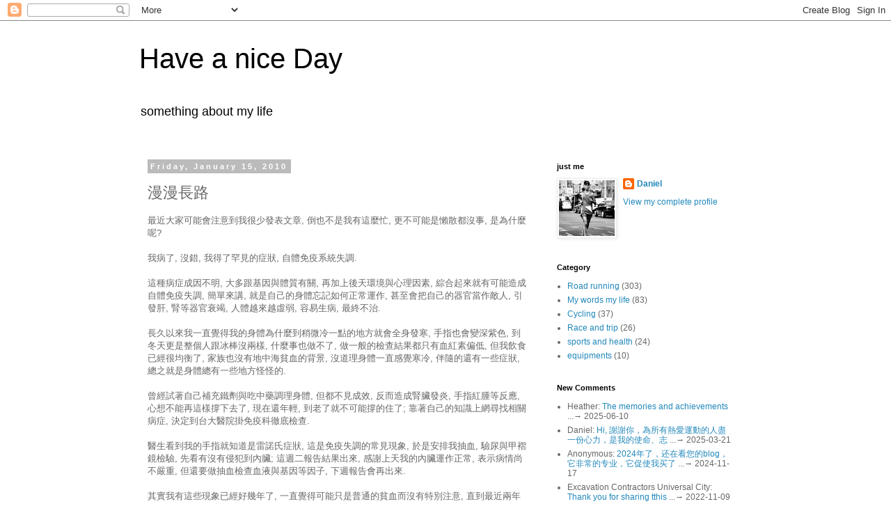

--- FILE ---
content_type: text/html; charset=UTF-8
request_url: https://eiffeldaniel.blogspot.com/2010/01/blog-post.html?showComment=1263597758125
body_size: 14986
content:
<!DOCTYPE html>
<html class='v2' dir='ltr' lang='en'>
<head>
<link href='https://www.blogger.com/static/v1/widgets/335934321-css_bundle_v2.css' rel='stylesheet' type='text/css'/>
<meta content='width=1100' name='viewport'/>
<meta content='text/html; charset=UTF-8' http-equiv='Content-Type'/>
<meta content='blogger' name='generator'/>
<link href='https://eiffeldaniel.blogspot.com/favicon.ico' rel='icon' type='image/x-icon'/>
<link href='http://eiffeldaniel.blogspot.com/2010/01/blog-post.html' rel='canonical'/>
<link rel="alternate" type="application/atom+xml" title="Have a nice Day - Atom" href="https://eiffeldaniel.blogspot.com/feeds/posts/default" />
<link rel="alternate" type="application/rss+xml" title="Have a nice Day - RSS" href="https://eiffeldaniel.blogspot.com/feeds/posts/default?alt=rss" />
<link rel="service.post" type="application/atom+xml" title="Have a nice Day - Atom" href="https://www.blogger.com/feeds/2239875847191099268/posts/default" />

<link rel="alternate" type="application/atom+xml" title="Have a nice Day - Atom" href="https://eiffeldaniel.blogspot.com/feeds/5348388603342488655/comments/default" />
<!--Can't find substitution for tag [blog.ieCssRetrofitLinks]-->
<meta content='http://eiffeldaniel.blogspot.com/2010/01/blog-post.html' property='og:url'/>
<meta content='漫漫長路' property='og:title'/>
<meta content='最近大家可能會注意到我很少發表文章, 倒也不是我有這麼忙, 更不可能是懶散都沒事, 是為什麼呢? 我病了, 沒錯, 我得了罕見的症狀, 自體免疫系統失調. 這種病症成因不明, 大多跟基因與體質有關, 再加上後天環境與心理因素, 綜合起來就有可能造成自體免疫失調, 簡單來講, 就是...' property='og:description'/>
<title>Have a nice Day: 漫漫長路</title>
<style id='page-skin-1' type='text/css'><!--
/*
-----------------------------------------------
Blogger Template Style
Name:     Simple
Designer: Blogger
URL:      www.blogger.com
----------------------------------------------- */
/* Content
----------------------------------------------- */
body {
font: normal normal 12px 'Trebuchet MS', Trebuchet, Verdana, sans-serif;
color: #666666;
background: #ffffff none repeat scroll top left;
padding: 0 0 0 0;
}
html body .region-inner {
min-width: 0;
max-width: 100%;
width: auto;
}
h2 {
font-size: 22px;
}
a:link {
text-decoration:none;
color: #2288bb;
}
a:visited {
text-decoration:none;
color: #888888;
}
a:hover {
text-decoration:underline;
color: #33aaff;
}
.body-fauxcolumn-outer .fauxcolumn-inner {
background: transparent none repeat scroll top left;
_background-image: none;
}
.body-fauxcolumn-outer .cap-top {
position: absolute;
z-index: 1;
height: 400px;
width: 100%;
}
.body-fauxcolumn-outer .cap-top .cap-left {
width: 100%;
background: transparent none repeat-x scroll top left;
_background-image: none;
}
.content-outer {
-moz-box-shadow: 0 0 0 rgba(0, 0, 0, .15);
-webkit-box-shadow: 0 0 0 rgba(0, 0, 0, .15);
-goog-ms-box-shadow: 0 0 0 #333333;
box-shadow: 0 0 0 rgba(0, 0, 0, .15);
margin-bottom: 1px;
}
.content-inner {
padding: 10px 40px;
}
.content-inner {
background-color: #ffffff;
}
/* Header
----------------------------------------------- */
.header-outer {
background: transparent none repeat-x scroll 0 -400px;
_background-image: none;
}
.Header h1 {
font: normal normal 40px 'Trebuchet MS',Trebuchet,Verdana,sans-serif;
color: #000000;
text-shadow: 0 0 0 rgba(0, 0, 0, .2);
}
.Header h1 a {
color: #000000;
}
.Header .description {
font-size: 18px;
color: #000000;
}
.header-inner .Header .titlewrapper {
padding: 22px 0;
}
.header-inner .Header .descriptionwrapper {
padding: 0 0;
}
/* Tabs
----------------------------------------------- */
.tabs-inner .section:first-child {
border-top: 0 solid #dddddd;
}
.tabs-inner .section:first-child ul {
margin-top: -1px;
border-top: 1px solid #dddddd;
border-left: 1px solid #dddddd;
border-right: 1px solid #dddddd;
}
.tabs-inner .widget ul {
background: transparent none repeat-x scroll 0 -800px;
_background-image: none;
border-bottom: 1px solid #dddddd;
margin-top: 0;
margin-left: -30px;
margin-right: -30px;
}
.tabs-inner .widget li a {
display: inline-block;
padding: .6em 1em;
font: normal normal 12px 'Trebuchet MS', Trebuchet, Verdana, sans-serif;
color: #000000;
border-left: 1px solid #ffffff;
border-right: 1px solid #dddddd;
}
.tabs-inner .widget li:first-child a {
border-left: none;
}
.tabs-inner .widget li.selected a, .tabs-inner .widget li a:hover {
color: #000000;
background-color: #eeeeee;
text-decoration: none;
}
/* Columns
----------------------------------------------- */
.main-outer {
border-top: 0 solid transparent;
}
.fauxcolumn-left-outer .fauxcolumn-inner {
border-right: 1px solid transparent;
}
.fauxcolumn-right-outer .fauxcolumn-inner {
border-left: 1px solid transparent;
}
/* Headings
----------------------------------------------- */
div.widget > h2,
div.widget h2.title {
margin: 0 0 1em 0;
font: normal bold 11px 'Trebuchet MS',Trebuchet,Verdana,sans-serif;
color: #000000;
}
/* Widgets
----------------------------------------------- */
.widget .zippy {
color: #999999;
text-shadow: 2px 2px 1px rgba(0, 0, 0, .1);
}
.widget .popular-posts ul {
list-style: none;
}
/* Posts
----------------------------------------------- */
h2.date-header {
font: normal bold 11px Arial, Tahoma, Helvetica, FreeSans, sans-serif;
}
.date-header span {
background-color: #bbbbbb;
color: #ffffff;
padding: 0.4em;
letter-spacing: 3px;
margin: inherit;
}
.main-inner {
padding-top: 35px;
padding-bottom: 65px;
}
.main-inner .column-center-inner {
padding: 0 0;
}
.main-inner .column-center-inner .section {
margin: 0 1em;
}
.post {
margin: 0 0 45px 0;
}
h3.post-title, .comments h4 {
font: normal normal 22px 'Trebuchet MS',Trebuchet,Verdana,sans-serif;
margin: .75em 0 0;
}
.post-body {
font-size: 110%;
line-height: 1.4;
position: relative;
}
.post-body img, .post-body .tr-caption-container, .Profile img, .Image img,
.BlogList .item-thumbnail img {
padding: 2px;
background: #ffffff;
border: 1px solid #eeeeee;
-moz-box-shadow: 1px 1px 5px rgba(0, 0, 0, .1);
-webkit-box-shadow: 1px 1px 5px rgba(0, 0, 0, .1);
box-shadow: 1px 1px 5px rgba(0, 0, 0, .1);
}
.post-body img, .post-body .tr-caption-container {
padding: 5px;
}
.post-body .tr-caption-container {
color: #666666;
}
.post-body .tr-caption-container img {
padding: 0;
background: transparent;
border: none;
-moz-box-shadow: 0 0 0 rgba(0, 0, 0, .1);
-webkit-box-shadow: 0 0 0 rgba(0, 0, 0, .1);
box-shadow: 0 0 0 rgba(0, 0, 0, .1);
}
.post-header {
margin: 0 0 1.5em;
line-height: 1.6;
font-size: 90%;
}
.post-footer {
margin: 20px -2px 0;
padding: 5px 10px;
color: #666666;
background-color: #eeeeee;
border-bottom: 1px solid #eeeeee;
line-height: 1.6;
font-size: 90%;
}
#comments .comment-author {
padding-top: 1.5em;
border-top: 1px solid transparent;
background-position: 0 1.5em;
}
#comments .comment-author:first-child {
padding-top: 0;
border-top: none;
}
.avatar-image-container {
margin: .2em 0 0;
}
#comments .avatar-image-container img {
border: 1px solid #eeeeee;
}
/* Comments
----------------------------------------------- */
.comments .comments-content .icon.blog-author {
background-repeat: no-repeat;
background-image: url([data-uri]);
}
.comments .comments-content .loadmore a {
border-top: 1px solid #999999;
border-bottom: 1px solid #999999;
}
.comments .comment-thread.inline-thread {
background-color: #eeeeee;
}
.comments .continue {
border-top: 2px solid #999999;
}
/* Accents
---------------------------------------------- */
.section-columns td.columns-cell {
border-left: 1px solid transparent;
}
.blog-pager {
background: transparent url(//www.blogblog.com/1kt/simple/paging_dot.png) repeat-x scroll top center;
}
.blog-pager-older-link, .home-link,
.blog-pager-newer-link {
background-color: #ffffff;
padding: 5px;
}
.footer-outer {
border-top: 1px dashed #bbbbbb;
}
/* Mobile
----------------------------------------------- */
body.mobile  {
background-size: auto;
}
.mobile .body-fauxcolumn-outer {
background: transparent none repeat scroll top left;
}
.mobile .body-fauxcolumn-outer .cap-top {
background-size: 100% auto;
}
.mobile .content-outer {
-webkit-box-shadow: 0 0 3px rgba(0, 0, 0, .15);
box-shadow: 0 0 3px rgba(0, 0, 0, .15);
}
.mobile .tabs-inner .widget ul {
margin-left: 0;
margin-right: 0;
}
.mobile .post {
margin: 0;
}
.mobile .main-inner .column-center-inner .section {
margin: 0;
}
.mobile .date-header span {
padding: 0.1em 10px;
margin: 0 -10px;
}
.mobile h3.post-title {
margin: 0;
}
.mobile .blog-pager {
background: transparent none no-repeat scroll top center;
}
.mobile .footer-outer {
border-top: none;
}
.mobile .main-inner, .mobile .footer-inner {
background-color: #ffffff;
}
.mobile-index-contents {
color: #666666;
}
.mobile-link-button {
background-color: #2288bb;
}
.mobile-link-button a:link, .mobile-link-button a:visited {
color: #ffffff;
}
.mobile .tabs-inner .section:first-child {
border-top: none;
}
.mobile .tabs-inner .PageList .widget-content {
background-color: #eeeeee;
color: #000000;
border-top: 1px solid #dddddd;
border-bottom: 1px solid #dddddd;
}
.mobile .tabs-inner .PageList .widget-content .pagelist-arrow {
border-left: 1px solid #dddddd;
}

--></style>
<style id='template-skin-1' type='text/css'><!--
body {
min-width: 960px;
}
.content-outer, .content-fauxcolumn-outer, .region-inner {
min-width: 960px;
max-width: 960px;
_width: 960px;
}
.main-inner .columns {
padding-left: 0;
padding-right: 310px;
}
.main-inner .fauxcolumn-center-outer {
left: 0;
right: 310px;
/* IE6 does not respect left and right together */
_width: expression(this.parentNode.offsetWidth -
parseInt("0") -
parseInt("310px") + 'px');
}
.main-inner .fauxcolumn-left-outer {
width: 0;
}
.main-inner .fauxcolumn-right-outer {
width: 310px;
}
.main-inner .column-left-outer {
width: 0;
right: 100%;
margin-left: -0;
}
.main-inner .column-right-outer {
width: 310px;
margin-right: -310px;
}
#layout {
min-width: 0;
}
#layout .content-outer {
min-width: 0;
width: 800px;
}
#layout .region-inner {
min-width: 0;
width: auto;
}
body#layout div.add_widget {
padding: 8px;
}
body#layout div.add_widget a {
margin-left: 32px;
}
--></style>
<link href='https://www.blogger.com/dyn-css/authorization.css?targetBlogID=2239875847191099268&amp;zx=b5d7511b-f9ed-44ab-9633-e747f56c9e59' media='none' onload='if(media!=&#39;all&#39;)media=&#39;all&#39;' rel='stylesheet'/><noscript><link href='https://www.blogger.com/dyn-css/authorization.css?targetBlogID=2239875847191099268&amp;zx=b5d7511b-f9ed-44ab-9633-e747f56c9e59' rel='stylesheet'/></noscript>
<meta name='google-adsense-platform-account' content='ca-host-pub-1556223355139109'/>
<meta name='google-adsense-platform-domain' content='blogspot.com'/>

</head>
<body class='loading variant-simplysimple'>
<div class='navbar section' id='navbar' name='Navbar'><div class='widget Navbar' data-version='1' id='Navbar1'><script type="text/javascript">
    function setAttributeOnload(object, attribute, val) {
      if(window.addEventListener) {
        window.addEventListener('load',
          function(){ object[attribute] = val; }, false);
      } else {
        window.attachEvent('onload', function(){ object[attribute] = val; });
      }
    }
  </script>
<div id="navbar-iframe-container"></div>
<script type="text/javascript" src="https://apis.google.com/js/platform.js"></script>
<script type="text/javascript">
      gapi.load("gapi.iframes:gapi.iframes.style.bubble", function() {
        if (gapi.iframes && gapi.iframes.getContext) {
          gapi.iframes.getContext().openChild({
              url: 'https://www.blogger.com/navbar/2239875847191099268?po\x3d5348388603342488655\x26origin\x3dhttps://eiffeldaniel.blogspot.com',
              where: document.getElementById("navbar-iframe-container"),
              id: "navbar-iframe"
          });
        }
      });
    </script><script type="text/javascript">
(function() {
var script = document.createElement('script');
script.type = 'text/javascript';
script.src = '//pagead2.googlesyndication.com/pagead/js/google_top_exp.js';
var head = document.getElementsByTagName('head')[0];
if (head) {
head.appendChild(script);
}})();
</script>
</div></div>
<div class='body-fauxcolumns'>
<div class='fauxcolumn-outer body-fauxcolumn-outer'>
<div class='cap-top'>
<div class='cap-left'></div>
<div class='cap-right'></div>
</div>
<div class='fauxborder-left'>
<div class='fauxborder-right'></div>
<div class='fauxcolumn-inner'>
</div>
</div>
<div class='cap-bottom'>
<div class='cap-left'></div>
<div class='cap-right'></div>
</div>
</div>
</div>
<div class='content'>
<div class='content-fauxcolumns'>
<div class='fauxcolumn-outer content-fauxcolumn-outer'>
<div class='cap-top'>
<div class='cap-left'></div>
<div class='cap-right'></div>
</div>
<div class='fauxborder-left'>
<div class='fauxborder-right'></div>
<div class='fauxcolumn-inner'>
</div>
</div>
<div class='cap-bottom'>
<div class='cap-left'></div>
<div class='cap-right'></div>
</div>
</div>
</div>
<div class='content-outer'>
<div class='content-cap-top cap-top'>
<div class='cap-left'></div>
<div class='cap-right'></div>
</div>
<div class='fauxborder-left content-fauxborder-left'>
<div class='fauxborder-right content-fauxborder-right'></div>
<div class='content-inner'>
<header>
<div class='header-outer'>
<div class='header-cap-top cap-top'>
<div class='cap-left'></div>
<div class='cap-right'></div>
</div>
<div class='fauxborder-left header-fauxborder-left'>
<div class='fauxborder-right header-fauxborder-right'></div>
<div class='region-inner header-inner'>
<div class='header section' id='header' name='Header'><div class='widget Header' data-version='1' id='Header1'>
<div id='header-inner'>
<div class='titlewrapper'>
<h1 class='title'>
<a href='https://eiffeldaniel.blogspot.com/'>
Have a nice Day
</a>
</h1>
</div>
<div class='descriptionwrapper'>
<p class='description'><span>something about my life</span></p>
</div>
</div>
</div></div>
</div>
</div>
<div class='header-cap-bottom cap-bottom'>
<div class='cap-left'></div>
<div class='cap-right'></div>
</div>
</div>
</header>
<div class='tabs-outer'>
<div class='tabs-cap-top cap-top'>
<div class='cap-left'></div>
<div class='cap-right'></div>
</div>
<div class='fauxborder-left tabs-fauxborder-left'>
<div class='fauxborder-right tabs-fauxborder-right'></div>
<div class='region-inner tabs-inner'>
<div class='tabs no-items section' id='crosscol' name='Cross-Column'></div>
<div class='tabs no-items section' id='crosscol-overflow' name='Cross-Column 2'></div>
</div>
</div>
<div class='tabs-cap-bottom cap-bottom'>
<div class='cap-left'></div>
<div class='cap-right'></div>
</div>
</div>
<div class='main-outer'>
<div class='main-cap-top cap-top'>
<div class='cap-left'></div>
<div class='cap-right'></div>
</div>
<div class='fauxborder-left main-fauxborder-left'>
<div class='fauxborder-right main-fauxborder-right'></div>
<div class='region-inner main-inner'>
<div class='columns fauxcolumns'>
<div class='fauxcolumn-outer fauxcolumn-center-outer'>
<div class='cap-top'>
<div class='cap-left'></div>
<div class='cap-right'></div>
</div>
<div class='fauxborder-left'>
<div class='fauxborder-right'></div>
<div class='fauxcolumn-inner'>
</div>
</div>
<div class='cap-bottom'>
<div class='cap-left'></div>
<div class='cap-right'></div>
</div>
</div>
<div class='fauxcolumn-outer fauxcolumn-left-outer'>
<div class='cap-top'>
<div class='cap-left'></div>
<div class='cap-right'></div>
</div>
<div class='fauxborder-left'>
<div class='fauxborder-right'></div>
<div class='fauxcolumn-inner'>
</div>
</div>
<div class='cap-bottom'>
<div class='cap-left'></div>
<div class='cap-right'></div>
</div>
</div>
<div class='fauxcolumn-outer fauxcolumn-right-outer'>
<div class='cap-top'>
<div class='cap-left'></div>
<div class='cap-right'></div>
</div>
<div class='fauxborder-left'>
<div class='fauxborder-right'></div>
<div class='fauxcolumn-inner'>
</div>
</div>
<div class='cap-bottom'>
<div class='cap-left'></div>
<div class='cap-right'></div>
</div>
</div>
<!-- corrects IE6 width calculation -->
<div class='columns-inner'>
<div class='column-center-outer'>
<div class='column-center-inner'>
<div class='main section' id='main' name='Main'><div class='widget Blog' data-version='1' id='Blog1'>
<div class='blog-posts hfeed'>

          <div class="date-outer">
        
<h2 class='date-header'><span>Friday, January 15, 2010</span></h2>

          <div class="date-posts">
        
<div class='post-outer'>
<div class='post hentry uncustomized-post-template' itemprop='blogPost' itemscope='itemscope' itemtype='http://schema.org/BlogPosting'>
<meta content='2239875847191099268' itemprop='blogId'/>
<meta content='5348388603342488655' itemprop='postId'/>
<a name='5348388603342488655'></a>
<h3 class='post-title entry-title' itemprop='name'>
漫漫長路
</h3>
<div class='post-header'>
<div class='post-header-line-1'></div>
</div>
<div class='post-body entry-content' id='post-body-5348388603342488655' itemprop='description articleBody'>
最近大家可能會注意到我很少發表文章, 倒也不是我有這麼忙, 更不可能是懶散都沒事, 是為什麼呢?<br /><br />我病了, 沒錯, 我得了罕見的症狀, 自體免疫系統失調.<br /><br />這種病症成因不明, 大多跟基因與體質有關, 再加上後天環境與心理因素, 綜合起來就有可能造成自體免疫失調, 簡單來講, 就是自己的身體忘記如何正常運作, 甚至會把自己的器官當作敵人, 引發肝, 腎等器官衰竭, 人體越來越虛弱, 容易生病, 最終不治.<br /><br />長久以來我一直覺得我的身體為什麼到稍微冷一點的地方就會全身發寒, 手指也會變深紫色, 到冬天更是整個人跟冰棒沒兩樣, 什麼事也做不了, 做一般的檢查結果都只有血紅素偏低, 但我飲食已經很均衡了, 家族也沒有地中海貧血的背景, 沒道理身體一直感覺寒冷, 伴隨的還有一些症狀, 總之就是身體總有一些地方怪怪的.<br /><br />曾經試著自己補充鐵劑與吃中藥調理身體, 但都不見成效, 反而造成腎臟發炎, 手指紅腫等反應, 心想不能再這樣撐下去了, 現在還年輕, 到老了就不可能撐的住了; 靠著自己的知識上網尋找相關病症, 決定到台大醫院掛免疫科徹底檢查.<br /><br />醫生看到我的手指就知道是雷諾氏症狀, 這是免疫失調的常見現象, 於是安排我抽血, 驗尿與甲褶鏡檢驗, 先看有沒有侵犯到內臟; 這週二報告結果出來, 感謝上天我的內臟運作正常, 表示病情尚不嚴重, 但還要做抽血檢查血液與基因等因子, 下週報告會再出來.<br /><br />其實我有這些現象已經好幾年了, 一直覺得可能只是普通的貧血而沒有特別注意, 直到最近兩年真的是凍到受不了才去檢查, 還好並沒有太嚴重, 我想應該是我長期運動量大和飲食注意與早睡早起的關係吧, 多少讓身體抵抗力好一些, 要是我生活習慣差, 現在可能沒辦法在這邊打網誌了...<br /><br />免疫系統失調的病症目前沒有明確的根治方法, 只能用藥物來抑制受侵犯的組織與臟器, 配合飲食與生活, 慢慢讓身體找回正常的運作模式; 我的運動與生活作息自認很好了, 希望我的身體在後續的治療後, 能快點找回平衡點, 不要再東倒西歪了.<br /><br />免疫系統失調的復原是漫漫長路, 有可能隔一段時間就好了, 也可能快速惡化衰竭, 或許是一輩子就這樣低落不舒服, 既得之, 就面對它吧, 面對這種天生注定會得到的病症, 也只能把它當作是上天給的挑戰.<br /><br />我的身體可能會不舒服, 消化不好, 天寒地凍; 我必須要花大量時間運動以提高代謝與維持身體機能, 飲食也要注意不能吃太多大餐與想吃的, 更要規律生活, 早睡早起, 犧牲許多和好朋友相聚出遊的樂趣; 扣掉每天要做的運動與復健, 剩下的時間不多, 要拿來專心課業, 打工賺錢; 可能要常期不定時跑醫院追蹤病情, 檢查身體...<br /><br />我往後的道路或許單調, 或許孤獨,<br /><br />但這並沒有什麼好怨嘆與擔心的,<br /><br />就敞開心胸面對這條道路吧,<br /><br />誰知道明天會發生什麼事呢?<br /><br />加油吧!<br /><br />走出屬於自己的人生.
<div style='clear: both;'></div>
</div>
<div class='post-footer'>
<div class='post-footer-line post-footer-line-1'>
<span class='post-author vcard'>
張貼者&#65306;
<span class='fn' itemprop='author' itemscope='itemscope' itemtype='http://schema.org/Person'>
<meta content='https://www.blogger.com/profile/03060950907507793470' itemprop='url'/>
<a class='g-profile' href='https://www.blogger.com/profile/03060950907507793470' rel='author' title='author profile'>
<span itemprop='name'>Daniel</span>
</a>
</span>
</span>
<span class='post-timestamp'>
位於
<meta content='http://eiffeldaniel.blogspot.com/2010/01/blog-post.html' itemprop='url'/>
<a class='timestamp-link' href='https://eiffeldaniel.blogspot.com/2010/01/blog-post.html' rel='bookmark' title='permanent link'><abbr class='published' itemprop='datePublished' title='2010-01-15T10:39:00+08:00'>10:39&#8239;AM</abbr></a>
</span>
<span class='post-comment-link'>
</span>
<span class='post-icons'>
<span class='item-control blog-admin pid-1262980627'>
<a href='https://www.blogger.com/post-edit.g?blogID=2239875847191099268&postID=5348388603342488655&from=pencil' title='Edit Post'>
<img alt='' class='icon-action' height='18' src='https://resources.blogblog.com/img/icon18_edit_allbkg.gif' width='18'/>
</a>
</span>
</span>
<div class='post-share-buttons goog-inline-block'>
</div>
</div>
<div class='post-footer-line post-footer-line-2'>
<span class='post-labels'>
標籤&#65306;
<a href='https://eiffeldaniel.blogspot.com/search/label/My%20words%20my%20life' rel='tag'>My words my life</a>
</span>
</div>
<div class='post-footer-line post-footer-line-3'>
<span class='post-location'>
</span>
</div>
</div>
</div>
<div class='comments' id='comments'>
<a name='comments'></a>
<h4>5 comments:</h4>
<div id='Blog1_comments-block-wrapper'>
<dl class='avatar-comment-indent' id='comments-block'>
<dt class='comment-author ' id='c2721153762963981361'>
<a name='c2721153762963981361'></a>
<div class="avatar-image-container avatar-stock"><span dir="ltr"><img src="//resources.blogblog.com/img/blank.gif" width="35" height="35" alt="" title="Susan">

</span></div>
Susan
said...
</dt>
<dd class='comment-body' id='Blog1_cmt-2721153762963981361'>
<p>
你下週幾要去看報告&#65311;
</p>
</dd>
<dd class='comment-footer'>
<span class='comment-timestamp'>
<a href='https://eiffeldaniel.blogspot.com/2010/01/blog-post.html?showComment=1263584914524#c2721153762963981361' title='comment permalink'>
January 16, 2010 at 3:48&#8239;AM
</a>
<span class='item-control blog-admin pid-863307429'>
<a class='comment-delete' href='https://www.blogger.com/comment/delete/2239875847191099268/2721153762963981361' title='Delete Comment'>
<img src='https://resources.blogblog.com/img/icon_delete13.gif'/>
</a>
</span>
</span>
</dd>
<dt class='comment-author ' id='c8633334265166525352'>
<a name='c8633334265166525352'></a>
<div class="avatar-image-container avatar-stock"><span dir="ltr"><a href="https://www.blogger.com/profile/17753661964893387723" target="" rel="nofollow" onclick="" class="avatar-hovercard" id="av-8633334265166525352-17753661964893387723"><img src="//www.blogger.com/img/blogger_logo_round_35.png" width="35" height="35" alt="" title="Pin-Chu&amp;#39;s blog">

</a></span></div>
<a href='https://www.blogger.com/profile/17753661964893387723' rel='nofollow'>Pin-Chu&#39;s blog</a>
said...
</dt>
<dd class='comment-body' id='Blog1_cmt-8633334265166525352'>
<p>
So你變成紫甲獸王<br /><br />我當金毛獅王<br /><br />幸好你有去看醫生了!
</p>
</dd>
<dd class='comment-footer'>
<span class='comment-timestamp'>
<a href='https://eiffeldaniel.blogspot.com/2010/01/blog-post.html?showComment=1263591445203#c8633334265166525352' title='comment permalink'>
January 16, 2010 at 5:37&#8239;AM
</a>
<span class='item-control blog-admin pid-814339937'>
<a class='comment-delete' href='https://www.blogger.com/comment/delete/2239875847191099268/8633334265166525352' title='Delete Comment'>
<img src='https://resources.blogblog.com/img/icon_delete13.gif'/>
</a>
</span>
</span>
</dd>
<dt class='comment-author blog-author' id='c5071343259549588233'>
<a name='c5071343259549588233'></a>
<div class="avatar-image-container vcard"><span dir="ltr"><a href="https://www.blogger.com/profile/03060950907507793470" target="" rel="nofollow" onclick="" class="avatar-hovercard" id="av-5071343259549588233-03060950907507793470"><img src="https://resources.blogblog.com/img/blank.gif" width="35" height="35" class="delayLoad" style="display: none;" longdesc="//2.bp.blogspot.com/-3OeQH1ceSkk/VhsaDlmm27I/AAAAAAAAMhc/-i9RCf-kuVM/s35/10402629_10202660016261045_127419146295353083_n.jpg" alt="" title="Daniel">

<noscript><img src="//2.bp.blogspot.com/-3OeQH1ceSkk/VhsaDlmm27I/AAAAAAAAMhc/-i9RCf-kuVM/s35/10402629_10202660016261045_127419146295353083_n.jpg" width="35" height="35" class="photo" alt=""></noscript></a></span></div>
<a href='https://www.blogger.com/profile/03060950907507793470' rel='nofollow'>Daniel</a>
said...
</dt>
<dd class='comment-body' id='Blog1_cmt-5071343259549588233'>
<p>
To Susan:<br /><br />Next Tuesday, what&#39;s up?
</p>
</dd>
<dd class='comment-footer'>
<span class='comment-timestamp'>
<a href='https://eiffeldaniel.blogspot.com/2010/01/blog-post.html?showComment=1263597758125#c5071343259549588233' title='comment permalink'>
January 16, 2010 at 7:22&#8239;AM
</a>
<span class='item-control blog-admin pid-1262980627'>
<a class='comment-delete' href='https://www.blogger.com/comment/delete/2239875847191099268/5071343259549588233' title='Delete Comment'>
<img src='https://resources.blogblog.com/img/icon_delete13.gif'/>
</a>
</span>
</span>
</dd>
<dt class='comment-author blog-author' id='c1228807890187037379'>
<a name='c1228807890187037379'></a>
<div class="avatar-image-container vcard"><span dir="ltr"><a href="https://www.blogger.com/profile/03060950907507793470" target="" rel="nofollow" onclick="" class="avatar-hovercard" id="av-1228807890187037379-03060950907507793470"><img src="https://resources.blogblog.com/img/blank.gif" width="35" height="35" class="delayLoad" style="display: none;" longdesc="//2.bp.blogspot.com/-3OeQH1ceSkk/VhsaDlmm27I/AAAAAAAAMhc/-i9RCf-kuVM/s35/10402629_10202660016261045_127419146295353083_n.jpg" alt="" title="Daniel">

<noscript><img src="//2.bp.blogspot.com/-3OeQH1ceSkk/VhsaDlmm27I/AAAAAAAAMhc/-i9RCf-kuVM/s35/10402629_10202660016261045_127419146295353083_n.jpg" width="35" height="35" class="photo" alt=""></noscript></a></span></div>
<a href='https://www.blogger.com/profile/03060950907507793470' rel='nofollow'>Daniel</a>
said...
</dt>
<dd class='comment-body' id='Blog1_cmt-1228807890187037379'>
<p>
To Jasper:<br /><br />有紫甲獸王這種東西嗎...
</p>
</dd>
<dd class='comment-footer'>
<span class='comment-timestamp'>
<a href='https://eiffeldaniel.blogspot.com/2010/01/blog-post.html?showComment=1263597815133#c1228807890187037379' title='comment permalink'>
January 16, 2010 at 7:23&#8239;AM
</a>
<span class='item-control blog-admin pid-1262980627'>
<a class='comment-delete' href='https://www.blogger.com/comment/delete/2239875847191099268/1228807890187037379' title='Delete Comment'>
<img src='https://resources.blogblog.com/img/icon_delete13.gif'/>
</a>
</span>
</span>
</dd>
<dt class='comment-author ' id='c3865016934789668084'>
<a name='c3865016934789668084'></a>
<div class="avatar-image-container avatar-stock"><span dir="ltr"><a href="https://www.blogger.com/profile/17753661964893387723" target="" rel="nofollow" onclick="" class="avatar-hovercard" id="av-3865016934789668084-17753661964893387723"><img src="//www.blogger.com/img/blogger_logo_round_35.png" width="35" height="35" alt="" title="Pin-Chu&amp;#39;s blog">

</a></span></div>
<a href='https://www.blogger.com/profile/17753661964893387723' rel='nofollow'>Pin-Chu&#39;s blog</a>
said...
</dt>
<dd class='comment-body' id='Blog1_cmt-3865016934789668084'>
<p>
路是人走出來的嘛
</p>
</dd>
<dd class='comment-footer'>
<span class='comment-timestamp'>
<a href='https://eiffeldaniel.blogspot.com/2010/01/blog-post.html?showComment=1263631033855#c3865016934789668084' title='comment permalink'>
January 16, 2010 at 4:37&#8239;PM
</a>
<span class='item-control blog-admin pid-814339937'>
<a class='comment-delete' href='https://www.blogger.com/comment/delete/2239875847191099268/3865016934789668084' title='Delete Comment'>
<img src='https://resources.blogblog.com/img/icon_delete13.gif'/>
</a>
</span>
</span>
</dd>
</dl>
</div>
<p class='comment-footer'>
<a href='https://www.blogger.com/comment/fullpage/post/2239875847191099268/5348388603342488655' onclick=''>Post a Comment</a>
</p>
</div>
</div>

        </div></div>
      
</div>
<div class='blog-pager' id='blog-pager'>
<span id='blog-pager-newer-link'>
<a class='blog-pager-newer-link' href='https://eiffeldaniel.blogspot.com/2010/01/117-2010.html' id='Blog1_blog-pager-newer-link' title='Newer Post'>Newer Post</a>
</span>
<span id='blog-pager-older-link'>
<a class='blog-pager-older-link' href='https://eiffeldaniel.blogspot.com/2010/01/2010.html' id='Blog1_blog-pager-older-link' title='Older Post'>Older Post</a>
</span>
<a class='home-link' href='https://eiffeldaniel.blogspot.com/'>Home</a>
</div>
<div class='clear'></div>
<div class='post-feeds'>
<div class='feed-links'>
Subscribe to:
<a class='feed-link' href='https://eiffeldaniel.blogspot.com/feeds/5348388603342488655/comments/default' target='_blank' type='application/atom+xml'>Post Comments (Atom)</a>
</div>
</div>
</div></div>
</div>
</div>
<div class='column-left-outer'>
<div class='column-left-inner'>
<aside>
</aside>
</div>
</div>
<div class='column-right-outer'>
<div class='column-right-inner'>
<aside>
<div class='sidebar section' id='sidebar-right-1'><div class='widget Profile' data-version='1' id='Profile1'>
<h2>just me</h2>
<div class='widget-content'>
<a href='https://www.blogger.com/profile/03060950907507793470'><img alt='My photo' class='profile-img' height='80' src='//4.bp.blogspot.com/-0OPR_iv1V3Q/VhsZ-8gjqGI/AAAAAAAAMg8/GqDBXm_BHp4/s80/10402629_10202660016261045_127419146295353083_n.jpg' width='80'/></a>
<dl class='profile-datablock'>
<dt class='profile-data'>
<a class='profile-name-link g-profile' href='https://www.blogger.com/profile/03060950907507793470' rel='author' style='background-image: url(//www.blogger.com/img/logo-16.png);'>
Daniel
</a>
</dt>
</dl>
<a class='profile-link' href='https://www.blogger.com/profile/03060950907507793470' rel='author'>View my complete profile</a>
<div class='clear'></div>
</div>
</div><div class='widget Label' data-version='1' id='Label1'>
<h2>Category</h2>
<div class='widget-content list-label-widget-content'>
<ul>
<li>
<a dir='ltr' href='https://eiffeldaniel.blogspot.com/search/label/Road%20running'>Road running</a>
<span dir='ltr'>(303)</span>
</li>
<li>
<a dir='ltr' href='https://eiffeldaniel.blogspot.com/search/label/My%20words%20my%20life'>My words my life</a>
<span dir='ltr'>(83)</span>
</li>
<li>
<a dir='ltr' href='https://eiffeldaniel.blogspot.com/search/label/Cycling'>Cycling</a>
<span dir='ltr'>(37)</span>
</li>
<li>
<a dir='ltr' href='https://eiffeldaniel.blogspot.com/search/label/Race%20and%20trip'>Race and trip</a>
<span dir='ltr'>(26)</span>
</li>
<li>
<a dir='ltr' href='https://eiffeldaniel.blogspot.com/search/label/sports%20and%20health'>sports and health</a>
<span dir='ltr'>(24)</span>
</li>
<li>
<a dir='ltr' href='https://eiffeldaniel.blogspot.com/search/label/equipments'>equipments</a>
<span dir='ltr'>(10)</span>
</li>
</ul>
<div class='clear'></div>
</div>
</div><div class='widget HTML' data-version='1' id='HTML5'>
<h2 class='title'>New Comments</h2>
<div class='widget-content'>
<div id="newComments">
  <noscript>failed!<br />Javascript not supported here!</noscript>
</div>

<script>
var nCommentStartIndex = 1;
var nCommentShow = 5;

function showRecentComments(nIndex) {
  if (!nIndex)
    nIndex = nCommentStartIndex;
  var sFeedURL = '/feeds/comments/summary?orderby=published&start-index='+nIndex+'&max-results='+(nCommentShow+1)+'&alt=json-in-script&callback=generateComments';
  var script = document.createElement('script');
  document.getElementById('newComments').innerHTML = 'Loading <blink>...</blink>';
  script.setAttribute('src', sFeedURL);
  script.setAttribute('type', 'text/javascript');
  document.documentElement.firstChild.appendChild(script);
}

function generateComments(json) {
  function compareentry(a,b) {
    order= Date.parse(a.published.$t.replace(/^(\d{4})-(\d{2})-(\d{2})T([0-9:]*)([.0-9]*)(.)(.*)$/, '$1/$2/$3 $4 GMT')) - Date.parse(b.published.$t.replace(/^(\d{4})-(\d{2})-(\d{2})T([0-9:]*)([.0-9]*)(.)(.*)$/, '$1/$2/$3 $4 GMT'));
    return 0-order;
  }
 
  var sHTML = '<ul>';
  var sortentry = json.feed.entry.sort(compareentry);
  var nIndex = parseInt(json.feed.openSearch$startIndex.$t);
  var nTotalComment = parseInt(json.feed.openSearch$totalResults.$t);
  for (var i = 0, Comment; Comment = sortentry[i]; i++) {
    if (i >= nCommentShow)
      break;
    var authorname = Comment.author[0].name.$t;
    var title = Comment.title.$t.substr(0,30);
    var j = 0;
    while (j < Comment.link.length && Comment.link[j].rel != "alternate")
      j++;
    var link = Comment.link[j].href;
    var timestamp = Comment.published.$t.substr(0,10);
    sHTML += '<li><span class="item-title">'+authorname+': <a href="'+link+'">'+ title +'</a> ...&#8594; '+timestamp+'</span></li>';
  }
  sHTML += '</ul>';
  sHTML += generateCommentLink(parseInt(json.feed.entry.length), nIndex, nTotalComment);
  document.getElementById('newComments').innerHTML = sHTML;
}

function generateCommentLink(nFetch, nIndex, nTotalComment) {
  var bOld = (nFetch > nCommentShow);
  if (bOld) nFetch = nCommentShow;
  var sResult = '<p align="right">Recent '+nIndex+'-'+(nIndex+nFetch-1)+', total: '+nTotalComment+'.&nbsp;&nbsp;';
  if (nIndex > nCommentStartIndex)
    sResult += '<a href="javascript:showRecentComments('+(nIndex-nCommentShow)+');" title="Newer Comments">&lt;&lt;</a>&nbsp;&nbsp;';
  if (bOld)
    sResult += '<a href="javascript:showRecentComments('+(nIndex+nCommentShow)+');" title="Older Comments">&gt;&gt;</a>';
  sResult += '</p>'; 
  return sResult;
}
</script>

<script language="javascript">showRecentComments();</script>
</div>
<div class='clear'></div>
</div><div class='widget PopularPosts' data-version='1' id='PopularPosts1'>
<h2>Popular Posts</h2>
<div class='widget-content popular-posts'>
<ul>
<li>
<div class='item-content'>
<div class='item-thumbnail'>
<a href='https://eiffeldaniel.blogspot.com/2017/05/25.html' target='_blank'>
<img alt='' border='0' src='https://lh3.googleusercontent.com/blogger_img_proxy/AEn0k_vstACit2RbNbdA5KHq_OAJuvdXYGuUd1mmCTR2cX4a5W9z1nIZnQCvfQLE8EWSBda6itbNUMw9VI_-inBrjf2tMYEGtW986aR40_hjk95rEwk1tb6w-9nuoD2cd6QqGSUCh6lzwD7TdBHjeDdfNnxq7hSvLM8AQElCZRDVXtHhvJbg3ez8bHeXiJV_tMyj1FI=w72-h72-p-k-no-nu'/>
</a>
</div>
<div class='item-title'><a href='https://eiffeldaniel.blogspot.com/2017/05/25.html'>最遙遠的25秒 最接近的兩小時馬拉松 </a></div>
<div class='item-snippet'>   由Nike主導的Breaking 2&#12289;馬拉松破二計畫(後簡稱bk2)&#65292;期望透過頂尖運動科學團隊&#12289;產品研發&#12289;賽道掌控&#12289;配速策略等條件的共同輔助下&#65292;試圖讓旗下贊助的三位頂尖馬拉松選手超越人類馬拉松的體能極限&#65292;挑戰前所未有的兩小時馬拉松&#12290;這個為期近半年的&#12300;瘋狂&#12301;計畫&#65292;於今日(5/...</div>
</div>
<div style='clear: both;'></div>
</li>
<li>
<div class='item-content'>
<div class='item-thumbnail'>
<a href='https://eiffeldaniel.blogspot.com/2017/05/breaking2.html' target='_blank'>
<img alt='' border='0' src='https://lh3.googleusercontent.com/blogger_img_proxy/[base64]w72-h72-p-k-no-nu'/>
</a>
</div>
<div class='item-title'><a href='https://eiffeldaniel.blogspot.com/2017/05/breaking2.html'>Breaking2箭在弦上 馬拉松極限週末揭曉</a></div>
<div class='item-snippet'> 醞釀近半年的Breaking2(後簡稱BK2)&#12289;馬拉松破二挑戰&#65292;即將於本週末於義大利Monza的一級方程式賽道(Autodromo Nazionale Monza)登場&#65292;前前後後&#65292;從宣告挑戰&#12289;場地揭露&#12289;到產品發表&#65292;Nike如此大膽的嘗試確實吸引世界媒體的目光&#65292;不論最後成敗如何&#65292;...</div>
</div>
<div style='clear: both;'></div>
</li>
<li>
<div class='item-content'>
<div class='item-thumbnail'>
<a href='https://eiffeldaniel.blogspot.com/2017/03/ed-whitlock.html' target='_blank'>
<img alt='' border='0' src='https://blogger.googleusercontent.com/img/b/R29vZ2xl/AVvXsEippTS7yri3Fxb1GXDGX6GtQR4UOGkrXD985TqhU3R-d9KQfswef4tscRe417AwWpXYmjqRaqEKmqwj677sfb5lred9m626fxWd6GFeeR0xN8-0tEG7ZKBZjqcJxKqQY-SSaqYq8C9iz7BU/w72-h72-p-k-no-nu/whitlock_sidebar.jpg'/>
</a>
</div>
<div class='item-title'><a href='https://eiffeldaniel.blogspot.com/2017/03/ed-whitlock.html'>不老傳奇的終章 長青馬拉松跑者Ed Whitlock逝世 </a></div>
<div class='item-snippet'> &#160;     你是否曾想過&#65292;當你六十&#12289;七十&#12289;甚至八十歲的時候&#65292;你還能跑多快? 或者應該說&#65292;你還能健康地跑步嗎? 當我們被問到這個問題&#65292;心中浮現的可能會是生活&#12289;健康&#12289;家人...各種可能的阻礙與隨年齡增長而衰老的感嘆事實&#65292;但加拿大跑者Ed Whitlock不僅跑得很健康&#65292;還跑得匪夷所...</div>
</div>
<div style='clear: both;'></div>
</li>
</ul>
<div class='clear'></div>
</div>
</div><div class='widget LinkList' data-version='1' id='LinkList1'>
<h2>隨處走走</h2>
<div class='widget-content'>
<ul>
<li><a href='http://www.letsrun.com/'>Let's Run</a></li>
<li><a href='http://www.joefrielsblog.com/'>Joe Friel's Blog</a></li>
<li><a href='http://www.runnersworld.com/'>Runner's world</a></li>
<li><a href='http://runningtimes.com/Default.aspx'>Running Times</a></li>
<li><a href='http://www.sportsnote.com.tw/running/index.aspx'>運動筆記</a></li>
<li><a href='http://www.epsport.idv.tw/epsport/mainep.asp'>運動生理學網站</a></li>
<li><a href='http://milestrials.taiwanathletics.com/'>臺灣長跑競技網</a></li>
<li><a href='http://taiwanrunners.com/default.html'>臺灣長跑孵蛋箱</a></li>
</ul>
<div class='clear'></div>
</div>
</div><div class='widget BlogArchive' data-version='1' id='BlogArchive1'>
<h2>blog archive</h2>
<div class='widget-content'>
<div id='ArchiveList'>
<div id='BlogArchive1_ArchiveList'>
<select id='BlogArchive1_ArchiveMenu'>
<option value=''>blog archive</option>
<option value='https://eiffeldaniel.blogspot.com/2019/07/'>Jul 2019 (1)</option>
<option value='https://eiffeldaniel.blogspot.com/2018/04/'>Apr 2018 (3)</option>
<option value='https://eiffeldaniel.blogspot.com/2018/03/'>Mar 2018 (4)</option>
<option value='https://eiffeldaniel.blogspot.com/2017/12/'>Dec 2017 (1)</option>
<option value='https://eiffeldaniel.blogspot.com/2017/11/'>Nov 2017 (1)</option>
<option value='https://eiffeldaniel.blogspot.com/2017/10/'>Oct 2017 (4)</option>
<option value='https://eiffeldaniel.blogspot.com/2017/09/'>Sep 2017 (4)</option>
<option value='https://eiffeldaniel.blogspot.com/2017/08/'>Aug 2017 (4)</option>
<option value='https://eiffeldaniel.blogspot.com/2017/07/'>Jul 2017 (1)</option>
<option value='https://eiffeldaniel.blogspot.com/2017/06/'>Jun 2017 (2)</option>
<option value='https://eiffeldaniel.blogspot.com/2017/05/'>May 2017 (5)</option>
<option value='https://eiffeldaniel.blogspot.com/2017/04/'>Apr 2017 (12)</option>
<option value='https://eiffeldaniel.blogspot.com/2017/03/'>Mar 2017 (5)</option>
<option value='https://eiffeldaniel.blogspot.com/2017/02/'>Feb 2017 (8)</option>
<option value='https://eiffeldaniel.blogspot.com/2017/01/'>Jan 2017 (10)</option>
<option value='https://eiffeldaniel.blogspot.com/2016/12/'>Dec 2016 (1)</option>
<option value='https://eiffeldaniel.blogspot.com/2016/09/'>Sep 2016 (2)</option>
<option value='https://eiffeldaniel.blogspot.com/2016/08/'>Aug 2016 (6)</option>
<option value='https://eiffeldaniel.blogspot.com/2016/07/'>Jul 2016 (4)</option>
<option value='https://eiffeldaniel.blogspot.com/2016/06/'>Jun 2016 (5)</option>
<option value='https://eiffeldaniel.blogspot.com/2016/05/'>May 2016 (7)</option>
<option value='https://eiffeldaniel.blogspot.com/2016/04/'>Apr 2016 (4)</option>
<option value='https://eiffeldaniel.blogspot.com/2016/03/'>Mar 2016 (2)</option>
<option value='https://eiffeldaniel.blogspot.com/2015/12/'>Dec 2015 (2)</option>
<option value='https://eiffeldaniel.blogspot.com/2015/11/'>Nov 2015 (5)</option>
<option value='https://eiffeldaniel.blogspot.com/2015/10/'>Oct 2015 (4)</option>
<option value='https://eiffeldaniel.blogspot.com/2015/09/'>Sep 2015 (6)</option>
<option value='https://eiffeldaniel.blogspot.com/2013/03/'>Mar 2013 (2)</option>
<option value='https://eiffeldaniel.blogspot.com/2012/12/'>Dec 2012 (3)</option>
<option value='https://eiffeldaniel.blogspot.com/2012/11/'>Nov 2012 (1)</option>
<option value='https://eiffeldaniel.blogspot.com/2012/10/'>Oct 2012 (3)</option>
<option value='https://eiffeldaniel.blogspot.com/2012/08/'>Aug 2012 (1)</option>
<option value='https://eiffeldaniel.blogspot.com/2012/07/'>Jul 2012 (4)</option>
<option value='https://eiffeldaniel.blogspot.com/2012/06/'>Jun 2012 (1)</option>
<option value='https://eiffeldaniel.blogspot.com/2012/05/'>May 2012 (2)</option>
<option value='https://eiffeldaniel.blogspot.com/2012/03/'>Mar 2012 (1)</option>
<option value='https://eiffeldaniel.blogspot.com/2012/01/'>Jan 2012 (8)</option>
<option value='https://eiffeldaniel.blogspot.com/2011/12/'>Dec 2011 (1)</option>
<option value='https://eiffeldaniel.blogspot.com/2011/11/'>Nov 2011 (2)</option>
<option value='https://eiffeldaniel.blogspot.com/2011/08/'>Aug 2011 (1)</option>
<option value='https://eiffeldaniel.blogspot.com/2011/07/'>Jul 2011 (6)</option>
<option value='https://eiffeldaniel.blogspot.com/2011/06/'>Jun 2011 (5)</option>
<option value='https://eiffeldaniel.blogspot.com/2011/05/'>May 2011 (8)</option>
<option value='https://eiffeldaniel.blogspot.com/2011/04/'>Apr 2011 (11)</option>
<option value='https://eiffeldaniel.blogspot.com/2011/03/'>Mar 2011 (6)</option>
<option value='https://eiffeldaniel.blogspot.com/2011/02/'>Feb 2011 (5)</option>
<option value='https://eiffeldaniel.blogspot.com/2011/01/'>Jan 2011 (4)</option>
<option value='https://eiffeldaniel.blogspot.com/2010/12/'>Dec 2010 (6)</option>
<option value='https://eiffeldaniel.blogspot.com/2010/11/'>Nov 2010 (11)</option>
<option value='https://eiffeldaniel.blogspot.com/2010/10/'>Oct 2010 (17)</option>
<option value='https://eiffeldaniel.blogspot.com/2010/09/'>Sep 2010 (14)</option>
<option value='https://eiffeldaniel.blogspot.com/2010/08/'>Aug 2010 (15)</option>
<option value='https://eiffeldaniel.blogspot.com/2010/07/'>Jul 2010 (17)</option>
<option value='https://eiffeldaniel.blogspot.com/2010/06/'>Jun 2010 (14)</option>
<option value='https://eiffeldaniel.blogspot.com/2010/05/'>May 2010 (13)</option>
<option value='https://eiffeldaniel.blogspot.com/2010/04/'>Apr 2010 (16)</option>
<option value='https://eiffeldaniel.blogspot.com/2010/03/'>Mar 2010 (11)</option>
<option value='https://eiffeldaniel.blogspot.com/2010/02/'>Feb 2010 (11)</option>
<option value='https://eiffeldaniel.blogspot.com/2010/01/'>Jan 2010 (6)</option>
<option value='https://eiffeldaniel.blogspot.com/2009/12/'>Dec 2009 (6)</option>
<option value='https://eiffeldaniel.blogspot.com/2009/11/'>Nov 2009 (12)</option>
<option value='https://eiffeldaniel.blogspot.com/2009/10/'>Oct 2009 (11)</option>
<option value='https://eiffeldaniel.blogspot.com/2009/09/'>Sep 2009 (7)</option>
<option value='https://eiffeldaniel.blogspot.com/2009/08/'>Aug 2009 (15)</option>
<option value='https://eiffeldaniel.blogspot.com/2009/07/'>Jul 2009 (5)</option>
<option value='https://eiffeldaniel.blogspot.com/2009/06/'>Jun 2009 (2)</option>
<option value='https://eiffeldaniel.blogspot.com/2009/05/'>May 2009 (1)</option>
<option value='https://eiffeldaniel.blogspot.com/2009/04/'>Apr 2009 (3)</option>
<option value='https://eiffeldaniel.blogspot.com/2009/03/'>Mar 2009 (5)</option>
<option value='https://eiffeldaniel.blogspot.com/2009/02/'>Feb 2009 (4)</option>
<option value='https://eiffeldaniel.blogspot.com/2009/01/'>Jan 2009 (10)</option>
<option value='https://eiffeldaniel.blogspot.com/2008/12/'>Dec 2008 (6)</option>
<option value='https://eiffeldaniel.blogspot.com/2008/11/'>Nov 2008 (3)</option>
<option value='https://eiffeldaniel.blogspot.com/2008/10/'>Oct 2008 (5)</option>
<option value='https://eiffeldaniel.blogspot.com/2008/09/'>Sep 2008 (5)</option>
<option value='https://eiffeldaniel.blogspot.com/2008/08/'>Aug 2008 (3)</option>
<option value='https://eiffeldaniel.blogspot.com/2008/07/'>Jul 2008 (5)</option>
<option value='https://eiffeldaniel.blogspot.com/2008/06/'>Jun 2008 (6)</option>
<option value='https://eiffeldaniel.blogspot.com/2008/05/'>May 2008 (4)</option>
<option value='https://eiffeldaniel.blogspot.com/2008/04/'>Apr 2008 (5)</option>
<option value='https://eiffeldaniel.blogspot.com/2008/03/'>Mar 2008 (5)</option>
<option value='https://eiffeldaniel.blogspot.com/2008/02/'>Feb 2008 (13)</option>
<option value='https://eiffeldaniel.blogspot.com/2008/01/'>Jan 2008 (2)</option>
</select>
</div>
</div>
<div class='clear'></div>
</div>
</div></div>
<table border='0' cellpadding='0' cellspacing='0' class='section-columns columns-2'>
<tbody>
<tr>
<td class='first columns-cell'>
<div class='sidebar no-items section' id='sidebar-right-2-1'></div>
</td>
<td class='columns-cell'>
<div class='sidebar no-items section' id='sidebar-right-2-2'></div>
</td>
</tr>
</tbody>
</table>
<div class='sidebar no-items section' id='sidebar-right-3'></div>
</aside>
</div>
</div>
</div>
<div style='clear: both'></div>
<!-- columns -->
</div>
<!-- main -->
</div>
</div>
<div class='main-cap-bottom cap-bottom'>
<div class='cap-left'></div>
<div class='cap-right'></div>
</div>
</div>
<footer>
<div class='footer-outer'>
<div class='footer-cap-top cap-top'>
<div class='cap-left'></div>
<div class='cap-right'></div>
</div>
<div class='fauxborder-left footer-fauxborder-left'>
<div class='fauxborder-right footer-fauxborder-right'></div>
<div class='region-inner footer-inner'>
<div class='foot no-items section' id='footer-1'></div>
<table border='0' cellpadding='0' cellspacing='0' class='section-columns columns-2'>
<tbody>
<tr>
<td class='first columns-cell'>
<div class='foot no-items section' id='footer-2-1'></div>
</td>
<td class='columns-cell'>
<div class='foot no-items section' id='footer-2-2'></div>
</td>
</tr>
</tbody>
</table>
<!-- outside of the include in order to lock Attribution widget -->
<div class='foot section' id='footer-3' name='Footer'><div class='widget Attribution' data-version='1' id='Attribution1'>
<div class='widget-content' style='text-align: center;'>
Simple theme. Powered by <a href='https://www.blogger.com' target='_blank'>Blogger</a>.
</div>
<div class='clear'></div>
</div></div>
</div>
</div>
<div class='footer-cap-bottom cap-bottom'>
<div class='cap-left'></div>
<div class='cap-right'></div>
</div>
</div>
</footer>
<!-- content -->
</div>
</div>
<div class='content-cap-bottom cap-bottom'>
<div class='cap-left'></div>
<div class='cap-right'></div>
</div>
</div>
</div>
<script type='text/javascript'>
    window.setTimeout(function() {
        document.body.className = document.body.className.replace('loading', '');
      }, 10);
  </script>

<script type="text/javascript" src="https://www.blogger.com/static/v1/widgets/3845888474-widgets.js"></script>
<script type='text/javascript'>
window['__wavt'] = 'AOuZoY6-eMEs0ufhUEh78EdmuFdgPDy-vg:1768779677096';_WidgetManager._Init('//www.blogger.com/rearrange?blogID\x3d2239875847191099268','//eiffeldaniel.blogspot.com/2010/01/blog-post.html','2239875847191099268');
_WidgetManager._SetDataContext([{'name': 'blog', 'data': {'blogId': '2239875847191099268', 'title': 'Have a nice Day', 'url': 'https://eiffeldaniel.blogspot.com/2010/01/blog-post.html', 'canonicalUrl': 'http://eiffeldaniel.blogspot.com/2010/01/blog-post.html', 'homepageUrl': 'https://eiffeldaniel.blogspot.com/', 'searchUrl': 'https://eiffeldaniel.blogspot.com/search', 'canonicalHomepageUrl': 'http://eiffeldaniel.blogspot.com/', 'blogspotFaviconUrl': 'https://eiffeldaniel.blogspot.com/favicon.ico', 'bloggerUrl': 'https://www.blogger.com', 'hasCustomDomain': false, 'httpsEnabled': true, 'enabledCommentProfileImages': true, 'gPlusViewType': 'FILTERED_POSTMOD', 'adultContent': false, 'analyticsAccountNumber': '', 'encoding': 'UTF-8', 'locale': 'en', 'localeUnderscoreDelimited': 'en', 'languageDirection': 'ltr', 'isPrivate': false, 'isMobile': false, 'isMobileRequest': false, 'mobileClass': '', 'isPrivateBlog': false, 'isDynamicViewsAvailable': true, 'feedLinks': '\x3clink rel\x3d\x22alternate\x22 type\x3d\x22application/atom+xml\x22 title\x3d\x22Have a nice Day - Atom\x22 href\x3d\x22https://eiffeldaniel.blogspot.com/feeds/posts/default\x22 /\x3e\n\x3clink rel\x3d\x22alternate\x22 type\x3d\x22application/rss+xml\x22 title\x3d\x22Have a nice Day - RSS\x22 href\x3d\x22https://eiffeldaniel.blogspot.com/feeds/posts/default?alt\x3drss\x22 /\x3e\n\x3clink rel\x3d\x22service.post\x22 type\x3d\x22application/atom+xml\x22 title\x3d\x22Have a nice Day - Atom\x22 href\x3d\x22https://www.blogger.com/feeds/2239875847191099268/posts/default\x22 /\x3e\n\n\x3clink rel\x3d\x22alternate\x22 type\x3d\x22application/atom+xml\x22 title\x3d\x22Have a nice Day - Atom\x22 href\x3d\x22https://eiffeldaniel.blogspot.com/feeds/5348388603342488655/comments/default\x22 /\x3e\n', 'meTag': '', 'adsenseHostId': 'ca-host-pub-1556223355139109', 'adsenseHasAds': false, 'adsenseAutoAds': false, 'boqCommentIframeForm': true, 'loginRedirectParam': '', 'view': '', 'dynamicViewsCommentsSrc': '//www.blogblog.com/dynamicviews/4224c15c4e7c9321/js/comments.js', 'dynamicViewsScriptSrc': '//www.blogblog.com/dynamicviews/2dfa401275732ff9', 'plusOneApiSrc': 'https://apis.google.com/js/platform.js', 'disableGComments': true, 'interstitialAccepted': false, 'sharing': {'platforms': [{'name': 'Get link', 'key': 'link', 'shareMessage': 'Get link', 'target': ''}, {'name': 'Facebook', 'key': 'facebook', 'shareMessage': 'Share to Facebook', 'target': 'facebook'}, {'name': 'BlogThis!', 'key': 'blogThis', 'shareMessage': 'BlogThis!', 'target': 'blog'}, {'name': 'X', 'key': 'twitter', 'shareMessage': 'Share to X', 'target': 'twitter'}, {'name': 'Pinterest', 'key': 'pinterest', 'shareMessage': 'Share to Pinterest', 'target': 'pinterest'}, {'name': 'Email', 'key': 'email', 'shareMessage': 'Email', 'target': 'email'}], 'disableGooglePlus': true, 'googlePlusShareButtonWidth': 0, 'googlePlusBootstrap': '\x3cscript type\x3d\x22text/javascript\x22\x3ewindow.___gcfg \x3d {\x27lang\x27: \x27en\x27};\x3c/script\x3e'}, 'hasCustomJumpLinkMessage': false, 'jumpLinkMessage': 'Read more', 'pageType': 'item', 'postId': '5348388603342488655', 'pageName': '\u6f2b\u6f2b\u9577\u8def', 'pageTitle': 'Have a nice Day: \u6f2b\u6f2b\u9577\u8def'}}, {'name': 'features', 'data': {}}, {'name': 'messages', 'data': {'edit': 'Edit', 'linkCopiedToClipboard': 'Link copied to clipboard!', 'ok': 'Ok', 'postLink': 'Post Link'}}, {'name': 'template', 'data': {'name': 'Simple', 'localizedName': 'Simple', 'isResponsive': false, 'isAlternateRendering': false, 'isCustom': false, 'variant': 'simplysimple', 'variantId': 'simplysimple'}}, {'name': 'view', 'data': {'classic': {'name': 'classic', 'url': '?view\x3dclassic'}, 'flipcard': {'name': 'flipcard', 'url': '?view\x3dflipcard'}, 'magazine': {'name': 'magazine', 'url': '?view\x3dmagazine'}, 'mosaic': {'name': 'mosaic', 'url': '?view\x3dmosaic'}, 'sidebar': {'name': 'sidebar', 'url': '?view\x3dsidebar'}, 'snapshot': {'name': 'snapshot', 'url': '?view\x3dsnapshot'}, 'timeslide': {'name': 'timeslide', 'url': '?view\x3dtimeslide'}, 'isMobile': false, 'title': '\u6f2b\u6f2b\u9577\u8def', 'description': '\u6700\u8fd1\u5927\u5bb6\u53ef\u80fd\u6703\u6ce8\u610f\u5230\u6211\u5f88\u5c11\u767c\u8868\u6587\u7ae0, \u5012\u4e5f\u4e0d\u662f\u6211\u6709\u9019\u9ebc\u5fd9, \u66f4\u4e0d\u53ef\u80fd\u662f\u61f6\u6563\u90fd\u6c92\u4e8b, \u662f\u70ba\u4ec0\u9ebc\u5462? \u6211\u75c5\u4e86, \u6c92\u932f, \u6211\u5f97\u4e86\u7f55\u898b\u7684\u75c7\u72c0, \u81ea\u9ad4\u514d\u75ab\u7cfb\u7d71\u5931\u8abf. \u9019\u7a2e\u75c5\u75c7\u6210\u56e0\u4e0d\u660e, \u5927\u591a\u8ddf\u57fa\u56e0\u8207\u9ad4\u8cea\u6709\u95dc, \u518d\u52a0\u4e0a\u5f8c\u5929\u74b0\u5883\u8207\u5fc3\u7406\u56e0\u7d20, \u7d9c\u5408\u8d77\u4f86\u5c31\u6709\u53ef\u80fd\u9020\u6210\u81ea\u9ad4\u514d\u75ab\u5931\u8abf, \u7c21\u55ae\u4f86\u8b1b, \u5c31\u662f...', 'url': 'https://eiffeldaniel.blogspot.com/2010/01/blog-post.html', 'type': 'item', 'isSingleItem': true, 'isMultipleItems': false, 'isError': false, 'isPage': false, 'isPost': true, 'isHomepage': false, 'isArchive': false, 'isLabelSearch': false, 'postId': 5348388603342488655}}]);
_WidgetManager._RegisterWidget('_NavbarView', new _WidgetInfo('Navbar1', 'navbar', document.getElementById('Navbar1'), {}, 'displayModeFull'));
_WidgetManager._RegisterWidget('_HeaderView', new _WidgetInfo('Header1', 'header', document.getElementById('Header1'), {}, 'displayModeFull'));
_WidgetManager._RegisterWidget('_BlogView', new _WidgetInfo('Blog1', 'main', document.getElementById('Blog1'), {'cmtInteractionsEnabled': false, 'lightboxEnabled': true, 'lightboxModuleUrl': 'https://www.blogger.com/static/v1/jsbin/4049919853-lbx.js', 'lightboxCssUrl': 'https://www.blogger.com/static/v1/v-css/828616780-lightbox_bundle.css'}, 'displayModeFull'));
_WidgetManager._RegisterWidget('_ProfileView', new _WidgetInfo('Profile1', 'sidebar-right-1', document.getElementById('Profile1'), {}, 'displayModeFull'));
_WidgetManager._RegisterWidget('_LabelView', new _WidgetInfo('Label1', 'sidebar-right-1', document.getElementById('Label1'), {}, 'displayModeFull'));
_WidgetManager._RegisterWidget('_HTMLView', new _WidgetInfo('HTML5', 'sidebar-right-1', document.getElementById('HTML5'), {}, 'displayModeFull'));
_WidgetManager._RegisterWidget('_PopularPostsView', new _WidgetInfo('PopularPosts1', 'sidebar-right-1', document.getElementById('PopularPosts1'), {}, 'displayModeFull'));
_WidgetManager._RegisterWidget('_LinkListView', new _WidgetInfo('LinkList1', 'sidebar-right-1', document.getElementById('LinkList1'), {}, 'displayModeFull'));
_WidgetManager._RegisterWidget('_BlogArchiveView', new _WidgetInfo('BlogArchive1', 'sidebar-right-1', document.getElementById('BlogArchive1'), {'languageDirection': 'ltr', 'loadingMessage': 'Loading\x26hellip;'}, 'displayModeFull'));
_WidgetManager._RegisterWidget('_AttributionView', new _WidgetInfo('Attribution1', 'footer-3', document.getElementById('Attribution1'), {}, 'displayModeFull'));
</script>
</body>
</html>

--- FILE ---
content_type: text/javascript; charset=UTF-8
request_url: https://eiffeldaniel.blogspot.com/feeds/comments/summary?orderby=published&start-index=1&max-results=6&alt=json-in-script&callback=generateComments
body_size: 2155
content:
// API callback
generateComments({"version":"1.0","encoding":"UTF-8","feed":{"xmlns":"http://www.w3.org/2005/Atom","xmlns$openSearch":"http://a9.com/-/spec/opensearchrss/1.0/","xmlns$gd":"http://schemas.google.com/g/2005","id":{"$t":"tag:blogger.com,1999:blog-2239875847191099268.comments"},"updated":{"$t":"2025-06-10T16:10:46.599+08:00"},"title":{"type":"text","$t":"Have a nice Day"},"link":[{"rel":"http://schemas.google.com/g/2005#feed","type":"application/atom+xml","href":"https:\/\/eiffeldaniel.blogspot.com\/feeds\/comments\/summary"},{"rel":"self","type":"application/atom+xml","href":"https:\/\/www.blogger.com\/feeds\/2239875847191099268\/comments\/summary?alt=json-in-script\u0026max-results=6\u0026orderby=published"},{"rel":"alternate","type":"text/html","href":"http:\/\/eiffeldaniel.blogspot.com\/"},{"rel":"hub","href":"http://pubsubhubbub.appspot.com/"},{"rel":"next","type":"application/atom+xml","href":"https:\/\/www.blogger.com\/feeds\/2239875847191099268\/comments\/summary?alt=json-in-script\u0026start-index=7\u0026max-results=6\u0026orderby=published"}],"author":[{"name":{"$t":"Daniel"},"uri":{"$t":"http:\/\/www.blogger.com\/profile\/03060950907507793470"},"email":{"$t":"noreply@blogger.com"},"gd$image":{"rel":"http://schemas.google.com/g/2005#thumbnail","width":"32","height":"32","src":"http:\/\/4.bp.blogspot.com\/-0OPR_iv1V3Q\/VhsZ-8gjqGI\/AAAAAAAAMg8\/GqDBXm_BHp4\/s220\/10402629_10202660016261045_127419146295353083_n.jpg"}}],"generator":{"version":"7.00","uri":"http://www.blogger.com","$t":"Blogger"},"openSearch$totalResults":{"$t":"170"},"openSearch$startIndex":{"$t":"1"},"openSearch$itemsPerPage":{"$t":"6"},"entry":[{"id":{"$t":"tag:blogger.com,1999:blog-2239875847191099268.post-5941617214157577028"},"published":{"$t":"2025-06-10T16:10:46.599+08:00"},"updated":{"$t":"2025-06-10T16:10:46.599+08:00"},"title":{"type":"text","$t":"The memories and achievements from marathons like ..."},"summary":{"type":"text","$t":"The memories and achievements from marathons like that one are truly special."},"link":[{"rel":"edit","type":"application/atom+xml","href":"https:\/\/www.blogger.com\/feeds\/2239875847191099268\/1136008603074040981\/comments\/default\/5941617214157577028"},{"rel":"self","type":"application/atom+xml","href":"https:\/\/www.blogger.com\/feeds\/2239875847191099268\/1136008603074040981\/comments\/default\/5941617214157577028"},{"rel":"alternate","type":"text/html","href":"https:\/\/eiffeldaniel.blogspot.com\/2009\/12\/taipei-marathon-2009.html?showComment=1749543046599#c5941617214157577028","title":""}],"author":[{"name":{"$t":"Heather"},"uri":{"$t":"https:\/\/www.heatherwalt.com\/"},"email":{"$t":"noreply@blogger.com"},"gd$image":{"rel":"http://schemas.google.com/g/2005#thumbnail","width":"16","height":"16","src":"https:\/\/img1.blogblog.com\/img\/blank.gif"}}],"thr$in-reply-to":{"xmlns$thr":"http://purl.org/syndication/thread/1.0","href":"https:\/\/eiffeldaniel.blogspot.com\/2009\/12\/taipei-marathon-2009.html","ref":"tag:blogger.com,1999:blog-2239875847191099268.post-1136008603074040981","source":"http://www.blogger.com/feeds/2239875847191099268/posts/default/1136008603074040981","type":"text/html"},"gd$extendedProperty":[{"name":"blogger.itemClass","value":"pid-863307429"},{"name":"blogger.displayTime","value":"June 10, 2025 at 4:10 PM"}]},{"id":{"$t":"tag:blogger.com,1999:blog-2239875847191099268.post-6521782114576093267"},"published":{"$t":"2025-03-21T17:33:37.374+08:00"},"updated":{"$t":"2025-03-21T17:33:37.374+08:00"},"title":{"type":"text","$t":"Hi, 謝謝你，為所有熱愛運動的人盡一份心力，是我的使命、志業，也希望您一切順心"},"summary":{"type":"text","$t":"Hi, 謝謝你，為所有熱愛運動的人盡一份心力，是我的使命、志業，也希望您一切順心"},"link":[{"rel":"edit","type":"application/atom+xml","href":"https:\/\/www.blogger.com\/feeds\/2239875847191099268\/5067936285004701894\/comments\/default\/6521782114576093267"},{"rel":"self","type":"application/atom+xml","href":"https:\/\/www.blogger.com\/feeds\/2239875847191099268\/5067936285004701894\/comments\/default\/6521782114576093267"},{"rel":"alternate","type":"text/html","href":"https:\/\/eiffeldaniel.blogspot.com\/2017\/08\/why-do-you-run-doubles.html?showComment=1742549617374#c6521782114576093267","title":""}],"author":[{"name":{"$t":"Daniel"},"uri":{"$t":"https:\/\/www.blogger.com\/profile\/03060950907507793470"},"email":{"$t":"noreply@blogger.com"},"gd$image":{"rel":"http://schemas.google.com/g/2005#thumbnail","width":"32","height":"32","src":"http:\/\/4.bp.blogspot.com\/-0OPR_iv1V3Q\/VhsZ-8gjqGI\/AAAAAAAAMg8\/GqDBXm_BHp4\/s220\/10402629_10202660016261045_127419146295353083_n.jpg"}}],"thr$in-reply-to":{"xmlns$thr":"http://purl.org/syndication/thread/1.0","href":"https:\/\/eiffeldaniel.blogspot.com\/2017\/08\/why-do-you-run-doubles.html","ref":"tag:blogger.com,1999:blog-2239875847191099268.post-5067936285004701894","source":"http://www.blogger.com/feeds/2239875847191099268/posts/default/5067936285004701894","type":"text/html"},"gd$extendedProperty":[{"name":"blogger.itemClass","value":"pid-1262980627"},{"name":"blogger.displayTime","value":"March 21, 2025 at 5:33 PM"}]},{"id":{"$t":"tag:blogger.com,1999:blog-2239875847191099268.post-3243306770751966063"},"published":{"$t":"2024-11-17T16:18:57.645+08:00"},"updated":{"$t":"2024-11-17T16:18:57.645+08:00"},"title":{"type":"text","$t":"2024年了，还在看您的blog，它非常的专业，它促使我买了第一支心率手表，到现在我还在按照那篇讲心..."},"summary":{"type":"text","$t":"2024年了，还在看您的blog，它非常的专业，它促使我买了第一支心率手表，到现在我还在按照那篇讲心率区间的文章进行训练。谢谢您。祝您身体健康，事事顺心。"},"link":[{"rel":"edit","type":"application/atom+xml","href":"https:\/\/www.blogger.com\/feeds\/2239875847191099268\/5067936285004701894\/comments\/default\/3243306770751966063"},{"rel":"self","type":"application/atom+xml","href":"https:\/\/www.blogger.com\/feeds\/2239875847191099268\/5067936285004701894\/comments\/default\/3243306770751966063"},{"rel":"alternate","type":"text/html","href":"https:\/\/eiffeldaniel.blogspot.com\/2017\/08\/why-do-you-run-doubles.html?showComment=1731831537645#c3243306770751966063","title":""}],"author":[{"name":{"$t":"Anonymous"},"email":{"$t":"noreply@blogger.com"},"gd$image":{"rel":"http://schemas.google.com/g/2005#thumbnail","width":"16","height":"16","src":"https:\/\/img1.blogblog.com\/img\/blank.gif"}}],"thr$in-reply-to":{"xmlns$thr":"http://purl.org/syndication/thread/1.0","href":"https:\/\/eiffeldaniel.blogspot.com\/2017\/08\/why-do-you-run-doubles.html","ref":"tag:blogger.com,1999:blog-2239875847191099268.post-5067936285004701894","source":"http://www.blogger.com/feeds/2239875847191099268/posts/default/5067936285004701894","type":"text/html"},"gd$extendedProperty":[{"name":"blogger.itemClass","value":"pid-863307429"},{"name":"blogger.displayTime","value":"November 17, 2024 at 4:18 PM"}]},{"id":{"$t":"tag:blogger.com,1999:blog-2239875847191099268.post-710123851722085160"},"published":{"$t":"2022-11-09T10:32:13.381+08:00"},"updated":{"$t":"2022-11-09T10:32:13.381+08:00"},"title":{"type":"text","$t":"Thank you for sharing tthis"},"summary":{"type":"text","$t":"Thank you for sharing tthis"},"link":[{"rel":"edit","type":"application/atom+xml","href":"https:\/\/www.blogger.com\/feeds\/2239875847191099268\/978927594413820902\/comments\/default\/710123851722085160"},{"rel":"self","type":"application/atom+xml","href":"https:\/\/www.blogger.com\/feeds\/2239875847191099268\/978927594413820902\/comments\/default\/710123851722085160"},{"rel":"alternate","type":"text/html","href":"https:\/\/eiffeldaniel.blogspot.com\/2011\/07\/blog-post_16.html?showComment=1667961133381#c710123851722085160","title":""}],"author":[{"name":{"$t":"Excavation Contractors Universal City"},"uri":{"$t":"https:\/\/www.local-excavation.com\/us\/excavation-california\/excavation-contractors-universal-city.shtml"},"email":{"$t":"noreply@blogger.com"},"gd$image":{"rel":"http://schemas.google.com/g/2005#thumbnail","width":"16","height":"16","src":"https:\/\/img1.blogblog.com\/img\/blank.gif"}}],"thr$in-reply-to":{"xmlns$thr":"http://purl.org/syndication/thread/1.0","href":"https:\/\/eiffeldaniel.blogspot.com\/2011\/07\/blog-post_16.html","ref":"tag:blogger.com,1999:blog-2239875847191099268.post-978927594413820902","source":"http://www.blogger.com/feeds/2239875847191099268/posts/default/978927594413820902","type":"text/html"},"gd$extendedProperty":[{"name":"blogger.itemClass","value":"pid-863307429"},{"name":"blogger.displayTime","value":"November 9, 2022 at 10:32 AM"}]},{"id":{"$t":"tag:blogger.com,1999:blog-2239875847191099268.post-5321358910838311483"},"published":{"$t":"2022-05-27T03:21:25.947+08:00"},"updated":{"$t":"2022-05-27T03:21:25.947+08:00"},"title":{"type":"text","$t":"VguicomAla-do1982 Andrew Mason https:\/\/www.shirabi..."},"summary":{"type":"text","$t":"VguicomAla-do1982 Andrew Mason \u003Ca href=\"https:\/\/www.shirabio.com\/profile\/rhianachinuadesean\/profile\" rel=\"nofollow\"\u003Ehttps:\/\/www.shirabio.com\/profile\/rhianachinuadesean\/profile\u003C\/a\u003E\u003Cbr \/\u003E zolekochca"},"link":[{"rel":"edit","type":"application/atom+xml","href":"https:\/\/www.blogger.com\/feeds\/2239875847191099268\/1414652354260442200\/comments\/default\/5321358910838311483"},{"rel":"self","type":"application/atom+xml","href":"https:\/\/www.blogger.com\/feeds\/2239875847191099268\/1414652354260442200\/comments\/default\/5321358910838311483"},{"rel":"alternate","type":"text/html","href":"https:\/\/eiffeldaniel.blogspot.com\/2017\/04\/training-diary-2017424-2017430.html?showComment=1653592885947#c5321358910838311483","title":""}],"author":[{"name":{"$t":"VguicomAla-do1982"},"uri":{"$t":"https:\/\/nl.cleanenergysolutions.es\/profile\/berachtravelseleata\/profile"},"email":{"$t":"noreply@blogger.com"},"gd$image":{"rel":"http://schemas.google.com/g/2005#thumbnail","width":"16","height":"16","src":"https:\/\/img1.blogblog.com\/img\/blank.gif"}}],"thr$in-reply-to":{"xmlns$thr":"http://purl.org/syndication/thread/1.0","href":"https:\/\/eiffeldaniel.blogspot.com\/2017\/04\/training-diary-2017424-2017430.html","ref":"tag:blogger.com,1999:blog-2239875847191099268.post-1414652354260442200","source":"http://www.blogger.com/feeds/2239875847191099268/posts/default/1414652354260442200","type":"text/html"},"gd$extendedProperty":[{"name":"blogger.itemClass","value":"pid-863307429"},{"name":"blogger.displayTime","value":"May 27, 2022 at 3:21 AM"}]},{"id":{"$t":"tag:blogger.com,1999:blog-2239875847191099268.post-4708514009719958068"},"published":{"$t":"2022-04-13T08:28:53.037+08:00"},"updated":{"$t":"2022-04-13T08:28:53.037+08:00"},"title":{"type":"text","$t":"Hi, great reading your post"},"summary":{"type":"text","$t":"Hi, great reading your post"},"link":[{"rel":"edit","type":"application/atom+xml","href":"https:\/\/www.blogger.com\/feeds\/2239875847191099268\/4478883942830842583\/comments\/default\/4708514009719958068"},{"rel":"self","type":"application/atom+xml","href":"https:\/\/www.blogger.com\/feeds\/2239875847191099268\/4478883942830842583\/comments\/default\/4708514009719958068"},{"rel":"alternate","type":"text/html","href":"https:\/\/eiffeldaniel.blogspot.com\/2011\/11\/kenting-ironman-703-2011.html?showComment=1649809733037#c4708514009719958068","title":""}],"author":[{"name":{"$t":"Nick"},"uri":{"$t":"https:\/\/www.nicolasford.com\/"},"email":{"$t":"noreply@blogger.com"},"gd$image":{"rel":"http://schemas.google.com/g/2005#thumbnail","width":"16","height":"16","src":"https:\/\/img1.blogblog.com\/img\/blank.gif"}}],"thr$in-reply-to":{"xmlns$thr":"http://purl.org/syndication/thread/1.0","href":"https:\/\/eiffeldaniel.blogspot.com\/2011\/11\/kenting-ironman-703-2011.html","ref":"tag:blogger.com,1999:blog-2239875847191099268.post-4478883942830842583","source":"http://www.blogger.com/feeds/2239875847191099268/posts/default/4478883942830842583","type":"text/html"},"gd$extendedProperty":[{"name":"blogger.itemClass","value":"pid-863307429"},{"name":"blogger.displayTime","value":"April 13, 2022 at 8:28 AM"}]}]}});